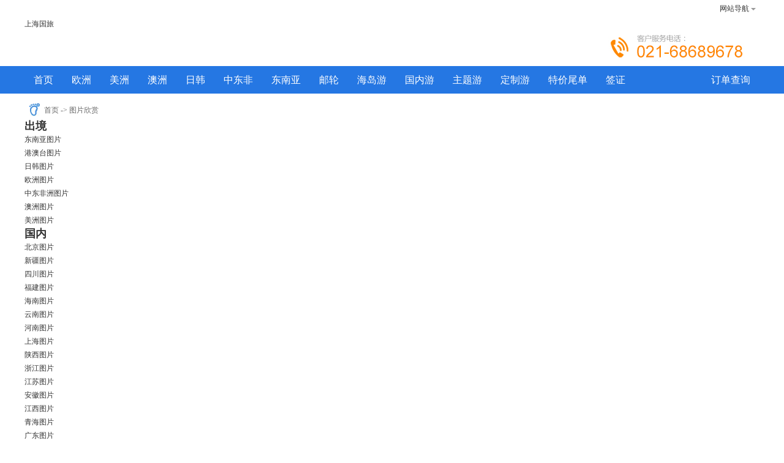

--- FILE ---
content_type: text/html
request_url: https://www.sh-cits.cn/liepage/5_1.html
body_size: 12771
content:
<!DOCTYPE html PUBLIC "-//W3C//DTD XHTML 1.0 Transitional//EN" "http://www.w3.org/TR/xhtml1/DTD/xhtml1-transitional.dtd">
<html xmlns="http://www.w3.org/1999/xhtml"><head>
<meta http-equiv="Content-Type" content="text/html; charset=gb2312"/>
<title>图片欣赏1_文章资讯_中国国旅（上海）</title><meta name="keywords" content="图片欣赏1" />
<link rel="shortcut icon" href="/images/favicon.ico" type="image/x-icon" >
<link rel="stylesheet" type="text/css" href="/destination/skins/main/newtop.css?v=18"><script type="text/javascript" src="/Destination/skins/js/jquery-1.3.2.js"></script><Script language="JavaScript" src="/includes/comm.js?v=8"></Script><Script language="JavaScript" src="/Destination/skins/js/TreeGuide.js"></Script></head><body><div class="head"><div class="store"><div id="ind_nav"> <span class="ind_item"><span class="item_lk"><a href="/info/sitemap.htm" target="_blank">网站导航</a></span><div class="nav_bds qz_info"><p><span>服务</span><a target="_blank" href="/ouzhou_t/">欧洲旅游</a><a target="_blank" href="/meizhou_t/">美洲旅游</a><a target="_blank" href="/aozhou_t/">澳洲旅游</a><a target="_blank" href="/rihan_t/">日韩旅游</a><a target="_blank" href="/feizhou_t/">中东非游</a><a target="_blank" href="/dongnanya_t/">东南亚游</a><a target="_blank" href="/youlun/">邮轮旅游</a><a target="_blank" href="/zt/haidao/">海岛旅游</a><a target="_blank" href="/hometravel.htm">国内旅游</a><a target="_blank" href="/travelnear.htm">上海周边</a><a target="_blank" href="/diybook/type=c">公司定制</a><a target="_blank" href="/diybook">私人定制</a><a target="_blank" href="/zt/">主题旅游</a><a target="_blank" href="/visa/">签证办理</a></p><p><span>提醒</span><a href="/info/3" target="_blank">报名须知</a><a href="/info/2" target="_blank">联系我们</a></p></div></span></div><span id="sj"></span></div><div class="top"> <div class="logo"><a title="上海国旅" href="/">上海国旅</a></div><div class="member"><div class="news_tel"></div></div></div><div class="newwmenu"><ul><li><a href="/">首页</a></li>
   <li><a href="/ouzhou_t/">欧洲</a></li><li><a href="/meizhou_t/">美洲</a></li><li><a href="/aozhou_t/">澳洲</a></li><li><a href="/rihan_t/">日韩</a></li><li><a href="/feizhou_t/">中东非</a></li><li><a href="/dongnanya_t/">东南亚</a></li><li><a href="/youlun/">邮轮</a></li><li><a href="/zt/haidao/">海岛游</a></li><li><a href="/hometravel.htm">国内游</a></li><li><a href="/zt/">主题游</a></li><li><a href="/diybook">定制游</a></li><li><a href="/faxian/">特价尾单</a></li><li><a href="/visa/">签证</a></li>
       <li class="last"><a href="/book/dd/search">订单查询</a>
       </li>
        </ul></div><div class="newbgcon"></div><div id="goTopBtn" style="display:none;"></div></div><div class="news_nav"><link rel="stylesheet" type="text/css" href="/Destination/skins/main/news.css?v=6"><script type="text/javascript" src="/Destination/skins/js/show.js"></script><script type="text/javascript" src="//images.sh-cts.cn/j/jquery_scrollLoading.js"></script><script type="text/javascript">function showtab(btnid,tabid,tabnumber){for (i = 1;i<=tabnumber;i++){document.getElementById(tabid+"_btn"+i).className = "";document.getElementById(tabid+"_sub"+i).style.display = "none";}document.getElementById(tabid+"_btn"+btnid).className = "select";document.getElementById(tabid+"_sub"+btnid).style.display = "block";}function showtabss(btnid,tabid,tabnumber){for (i = 1;i<=tabnumber;i++){document.getElementById(tabid+"_btnss"+i).className = "";document.getElementById(tabid+"_subss"+i).style.display = "none";}document.getElementById(tabid+"_btnss"+btnid).className = "select";document.getElementById(tabid+"_subss"+btnid).style.display = "block";}</script><div class="dh2"><div class="position"><a href="/">首页</a> -> <a href="/liepage/5_1.html">图片欣赏</a></div><div id="linemdd"></div></div><div class="mdd_left"><div class="zixun"><h2>出境</h2><ul class="type"><li><a href="/liepage/5_2_1.html">东南亚图片</a></li><li><a href="/liepage/5_64_1.html">港澳台图片</a></li><li><a href="/liepage/5_65_1.html">日韩图片</a></li> <li><a href="/liepage/5_66_1.html">欧洲图片</a></li><li><a href="/liepage/5_71_1.html">中东非洲图片</a></li><li><a href="/liepage/5_72_1.html">澳洲图片</a></li><li><a href="/liepage/5_92_1.html">美洲图片</a></li></ul></div><div class="zixun"><h2>国内</h2><ul class="type"><li><a href="/liepage/5_40_1.html">北京图片</a></li><li><a href="/liepage/5_41_1.html">新疆图片</a></li><li><a href="/liepage/5_43_1.html">四川图片</a></li><li><a href="/liepage/5_44_1.html">福建图片</a></li><li><a href="/liepage/5_45_1.html">海南图片</a></li><li><a href="/liepage/5_47_1.html">云南图片</a></li><li><a href="/liepage/5_48_1.html">河南图片</a></li><li><a href="/liepage/5_38_1.html">上海图片</a></li><li><a href="/liepage/5_49_1.html">陕西图片</a></li><li><a href="/liepage/5_63_1.html">浙江图片</a></li><li><a href="/liepage/5_67_1.html">江苏图片</a></li><li><a href="/liepage/5_68_1.html">安徽图片</a></li><li><a href="/liepage/5_70_1.html">江西图片</a></li><li><a href="/liepage/5_74_1.html">青海图片</a></li><li><a href="/liepage/5_75_1.html">广东图片</a></li><li><a href="/liepage/5_76_1.html">广西图片</a></li><li><a href="/liepage/5_77_1.html">湖南图片</a></li><li><a href="/liepage/5_78_1.html">湖北图片</a></li><li><a href="/liepage/5_79_1.html">山西图片</a></li><li><a href="/liepage/5_80_1.html">山东图片</a></li><li><a href="/liepage/5_82_1.html">吉林图片</a></li><li><a href="/liepage/5_83_1.html">辽宁图片</a></li><li><a href="/liepage/5_84_1.html">宁夏图片</a></li><li><a href="/liepage/5_85_1.html">甘肃图片</a></li><li><a href="/liepage/5_87_1.html">天津图片</a></li><li><a href="/liepage/5_88_1.html">河北图片</a></li><li><a href="/liepage/5_89_1.html">贵州图片</a></li><li><a href="/liepage/5_91_1.html">重庆图片</a></li><li><a href="/liepage/5_90_1.html">西藏图片</a></li><li><a href="/liepage/5_86_1.html">内蒙古图片</a></li><li><a href="/liepage/5_81_1.html">黑龙江图片</a></li></ul></div><div class="zixun"><h2>图片欣赏</h2><ul class="list"><li><span class="title"><em>[2015/11/19]</em><a target="_blank" href="/view/view_17461.htm">哈尔滨雪乡风景图片大全</a></span><span class="click">阅读：386次</span></li><li><span class="title"><em>[2015/10/27]</em><a target="_blank" href="/view/view_17448.htm">荷兰的鲜花游行居然是这样的</a></span><span class="click">阅读：264次</span></li><li><span class="title"><em>[2015/8/27]</em><a target="_blank" href="/view/view_17432.htm">克罗地亚风景图片欣赏</a></span><span class="click">阅读：146次</span></li><li><span class="title"><em>[2015/8/19]</em><a target="_blank" href="/view/view_17430.htm">地球上的色彩天堂</a></span><span class="click">阅读：269次</span></li><li><span class="title"><em>[2015/8/12]</em><a target="_blank" href="/view/view_17412.htm">云南早餐真美味</a></span><span class="click">阅读：162次</span></li></ul><ul class="list"><li><span class="title"><em>[2015/8/11]</em><a target="_blank" href="/view/view_17409.htm">塞舌尔风景图片大全</a></span><span class="click">阅读：207次</span></li><li><span class="title"><em>[2015/8/10]</em><a target="_blank" href="/view/view_17406.htm">苏格兰风景图片大全</a></span><span class="click">阅读：175次</span></li><li><span class="title"><em>[2015/8/7]</em><a target="_blank" href="/view/view_17398.htm">呼伦贝尔：沉醉在绿色海洋！</a></span><span class="click">阅读：207次</span></li><li><span class="title"><em>[2015/8/6]</em><a target="_blank" href="/view/view_17393.htm">原汁原味的印尼乡土生活</a></span><span class="click">阅读：216次</span></li><li><span class="title"><em>[2015/8/4]</em><a target="_blank" href="/view/view_17385.htm">塔斯马尼亚：世上最上镜的城市</a></span><span class="click">阅读：225次</span></li></ul><ul class="list"><li><span class="title"><em>[2015/8/3]</em><a target="_blank" href="/view/view_17380.htm">张家口风景图片大全</a></span><span class="click">阅读：143次</span></li><li><span class="title"><em>[2015/7/31]</em><a target="_blank" href="/view/view_17376.htm">大溪地风景图片大全</a></span><span class="click">阅读：146次</span></li><li><span class="title"><em>[2015/7/30]</em><a target="_blank" href="/view/view_17371.htm">绝美图片带你走进冰岛世界</a></span><span class="click">阅读：151次</span></li><li><span class="title"><em>[2015/7/27]</em><a target="_blank" href="/view/view_17358.htm">澳大利亚,情迷达令港,夜色撩人</a></span><span class="click">阅读：150次</span></li><li><span class="title"><em>[2015/7/24]</em><a target="_blank" href="/view/view_17349.htm">墨西哥鲜为人知的绝美风景</a></span><span class="click">阅读：323次</span></li></ul><ul class="list"><li><span class="title"><em>[2015/7/23]</em><a target="_blank" href="/view/view_17341.htm">奥地利风景图片大全</a></span><span class="click">阅读：199次</span></li><li><span class="title"><em>[2015/7/22]</em><a target="_blank" href="/view/view_17337.htm">塞班岛风景图片大全</a></span><span class="click">阅读：138次</span></li><li><span class="title"><em>[2015/7/20]</em><a target="_blank" href="/view/view_17328.htm">夏日的垦丁 最悠闲的假期</a></span><span class="click">阅读：318次</span></li><li><span class="title"><em>[2015/7/20]</em><a target="_blank" href="/view/view_17327.htm">土耳其,行走于欧亚之间</a></span><span class="click">阅读：135次</span></li><li><span class="title"><em>[2015/7/20]</em><a target="_blank" href="/view/view_17326.htm">桂林--上帝遗忘的画板</a></span><span class="click">阅读：396次</span></li></ul><div class="pagess">&lt;&lt; 上一页 <font color=red>1</font> <A HREF="/liepage/5_2.html">2</a> <A HREF="/liepage/5_3.html">3</a> <A HREF="/liepage/5_4.html">4</a> <A HREF="/liepage/5_5.html">5</a> <A HREF="/liepage/5_6.html">6</a> <A HREF="/liepage/5_7.html">7</a> <A HREF="/liepage/5_8.html">8</a> <A HREF="/liepage/5_9.html">9</a> <A HREF="/liepage/5_10.html">10</a>  <A HREF="/liepage/5_2.html">下一页</A> <A HREF="/liepage/5_20.html">后十页</A>  <A HREF="/liepage/5_70.html" title="尾页">&gt;&gt;</A>  页次：1/70页 共有1388条记录</div></div> </div><div class="mdd_right" style="margin-top:0px;"><div class="paihang" id="lineph"></div><div id="addgg" style="margin-top:8px"></div></div><div class="clearboth"></div><script>ggadd();lineph();$(function() {$(".scrollLoading").scrollLoading();});</script></div><div class="footer"><span class="aboutus"><a href="/info/1" target="_blank" rel="nofollow">关于我们</a> - <a href="/info/2" target="_blank" rel="nofollow">联系我们</a> - <a href="/info/3" target="_blank" rel="nofollow">报名须知</a> - <a href="/info/5" target="_blank" rel="nofollow">免责声明</a> - <a href="/info/6" target="_blank" rel="nofollow">隐私保护</a> - <a href="/info/sitemap.htm" target="_blank" title="网站地图">网站地图</a> - <a href="/info/10" target="_blank" rel="nofollow"><em>付款方式</em></a></span><p>Copyright &copy; 2025 &nbsp;&nbsp;报名地址：徐汇、闵行区<a href="/info/16" target="_blank">吴中路629号</a> &nbsp; /  &nbsp; 浦东新区<a href="/info/12" target="_blank">沈家弄路762号</a>  &nbsp; /  &nbsp; 宝山区<a href="/info/2" target="_blank">牡丹江路1569号宝乐汇生活时尚中心二楼</a></p><span class="beian"><img src="/images/f1.jpg" alt="企业营业执照认证"><img src="/images/f2.jpg" alt="上海工商网上亮照"><img src="/images/f3.jpg" alt="支付宝特约商家"><img src="/images/f6.jpg" alt="银联在线"><img src="/images/f7.jpg" alt="可信网站"></span></div><div style="display:none"><script type="text/javascript" src="/Destination/skins/js/counts.js?v=11"></script><script type="text/javascript">linemdds('search1s');showpopup();worktime();window._bd_share_config={"common":{"bdSnsKey":{},"bdText":"","bdMini":"2","bdMiniList":false,"bdPic":"","bdStyle":"0","bdSize":"32"},"share":{}};with(document)0[(getElementsByTagName('head')[0]||body).appendChild(createElement('script')).src='http://bdimg.share.baidu.com/static/api/js/share.js?v=89860593.js?cdnversion='+~(-new Date()/36e5)];
</script></div><div class="newmdd_foot"><span>主题旅游：</span><a href="/holiday/2010yuandan/" target="_blank" title="元旦旅游">元旦旅游</a><a href="/holiday/2010chunjie/" target="_blank" title="春节旅游">春节旅游</a><a href="/zt/qingming/" target="_blank" title="清明旅游">清明旅游</a><a href="/zt/51wuyi/" target="_blank" title="五一旅游">五一旅游</a><a href="/zt/duanwu/" target="_blank" title="端午旅游">端午旅游</a><a href="/zt/zhongqiu/" target="_blank" title="中秋旅游">中秋旅游</a><a href="/zt/shiyi/" target="_blank" title="国庆旅游">国庆旅游</a><a href="/zt/shiyi/" target="_blank" title="十一旅游">十一旅游</a><a href="/holiday/wenquan/" target="_blank" title="温泉旅游">温泉旅游</a><a href="/zt/qiutian/" target="_blank" title="秋天旅游">秋天旅游</a><a href="/zt/shujia/" target="_blank" title="暑假旅游">暑假旅游</a><a href="/zt/miyue/" target="_blank" title="蜜月旅游">蜜月旅游</a><a href="/zt/piaoliu/" target="_blank" title="漂流旅游">漂流旅游</a><a href="/zt/gouwu/" target="_blank" title="购物旅游">购物旅游</a><a href="/zt/qinzi/" target="_blank" title="亲子旅游">亲子旅游</a></div></body></html>

--- FILE ---
content_type: text/css
request_url: https://www.sh-cits.cn/destination/skins/main/newtop.css?v=18
body_size: 24721
content:
@charset "utf-8";
/* CSS Document */
*{padding:0;margin:0;}
body{font-family:"Microsoft YaHei",宋体,serif;margin:0 auto;color:#333;line-height:22px; font-size:12px; }
a{color:#333;text-decoration:none;}
a:hover{color:#000; text-decoration:underline;}
a img{border:none;}
.fleft{float:left;}
.fright{float:right;}
.clearboth{clear:both; overflow:hidden\0;}
ul,ol,li{list-style:none;}
.float_hot{position:absolute;top:-1px; left:242px;}
.float_new{position:absolute;top:-1px; right:175px;}
.dh2{height:30px; line-height:30px; margin-top:2px; overflow:hidden; height:100%;}
.dh2 .position{ background:url(../../images/icon1.jpg) 8px 4px no-repeat; padding-left:32px; font-size:12px; float:left; color:#666;}
.dh2 .position .colors{ color:#FF3300}
.dh2 .position a{ color:#666;}
.dh2 .position a:hover{ color:#F90;}
.dh2 form{float:right;}
.dh2 .l_content{ border:1px solid #9F9F9F; width:225px; height:24px; line-height:24px; color:#ccc; background:url(../../images/line_sbg.gif) 8px 6px no-repeat; padding-left:27px;}
.dh2 .l_search{ vertical-align:top; margin:0 2px 0 6px;}


.footer{  margin:0 auto;margin-top:8px; border-top:3px solid #4B7DDA; text-align:center; width:1200px;}
.footer .aboutus{ display:block;height:36px; line-height:36px;}
.footer .aboutus a{ color:#000; text-decoration:none;}
.footer .aboutus a:hover{ color:#F30;}
.footer .beian{ display:block; margin:3px 0 11px 0;}
.footer .beian img{ margin-right:8px;}
.footer p{ padding-bottom:5px;}
.footer p span{ margin:0 12px 0 12px;}
.footer em{ color:#FF3300; font-style:normal;}
.footer .bottel2{ color:#CC6600; font-weight:bold;}

.pages{ overflow:hidden; line-height:25px; text-align:center;margin:16px 0 10px 0;}
.pages a{ padding:3px 6px; color:#1f3a87; border:1px solid #C3C2C2; background:#f0f4f5;text-decoration:none;font-family:宋体,serif;}
.pages a.active{ font-weight:bold; color:#c00;}

.search1s { position: absolute; width: 587px; overflow: hidden; background-color: #F7F7F7; left:50%; margin-left:-96px;border: 5px solid #FFB900; margin-top:38px; z-index:998;}
.search1s dl { border-top-width: 1px; border-top-style: dashed; border-top-color: #CCC; margin-top: -1px; width: 567px; text-align: left; overflow: hidden; margin-right: auto; margin-left: auto; padding-bottom: 10px; }
.search1s dl dt { font-weight: bold; width: 567px; padding-top: 10px; font-size: 16px; padding-bottom: 2px; }
.search1s dl dd { width: 576px; }
.search1s dl dd a{ color: #005CE8; margin-right: 12px; line-height: 22px; font-size: 12px; white-space:nowrap; display:block; float:left;}
.search1s dl dd a:hover{ color:#F60;}
.jian{ background:url(../../images/jian.gif) no-repeat;position: absolute; width:17px; height:11px;left: 50%;margin-left:310px;margin-top:32px;z-index:999;}

/*new_head star*/
/*.head{ background:url(../../../Pro_line/index_bg.jpg) 0 bottom no-repeat; }*/
/*.head{width:1001px;  margin:0 auto;}*/

.store{ overflow:hidden;zoom:1; height:28px; line-height:28px; width: 1200px;margin: 0 auto;}
.store img{ vertical-align:middle; margin:4px 0;}
.store .apply{ float:left; margin-left:6px;}
.store .apply a{ color:#666;}
.store .apply a:hover{ color:#f60;}
.store .apply span{ color:#999; margin-left:2px;}
.store .apply .mendian{ margin-left:12px; cursor:pointer;}
.store .new_login{ float:right;}
.store .new_login em{ color:#f60; font-style:normal; margin-right:6px; float:left;}
.store .new_login em a{ color:#f60; }
.store .new_login em a:hover{ color:#09F;}
.store .new_login #myweixin{ float:left; width:85px; height:29px; margin-left:5px;}
.store .new_login .phoneweb{ float:left;}
.store .new_login a{ color:#333;}
.store .new_login a:hover{ color:#f60; text-decoration:none;}


.top,.tuijian,.news_menu{ overflow:hidden; zoom:1; margin-top:5px; width: 1200px; margin:0 auto;}
.top .logo{ float:left;}
.top .logo a{  width:292px; height:85px;  text-indent:-999px;}


.top .news_tel{ float:right; background:url(http://images.sh-cts.cn/images/newphone.jpg) no-repeat; width:287px; height:58px; margin-top:18px;}
.top .news_tel1{ float:right; background:url(../../../images/kuxun3.gif) no-repeat; width:287px; height:58px; margin-top:10px;}
.top .news_tel2{ float:right; background:url(../../../images/sougou1.gif) no-repeat; width:287px; height:58px; margin-top:10px;}
.top .news_tel3{ float:right; background:url(../../../images/baidu2.gif) no-repeat; width:287px; height:58px; margin-top:10px;}
.top .news_tel4{ float:right; background:url(../../../images/duoge5.gif) no-repeat; width:287px; height:58px; margin-top:10px;}
.top .news_tel5{ float:right; background:url(../../../images/seo7.gif) no-repeat; width:287px; height:58px; margin-top:10px;}
.top .news_tel6{ float:right; background:url(../../../images/360_4.gif) no-repeat; width:287px; height:58px; margin-top:10px;}

.top .member{ float:right; text-align:right; margin-top:6px;}
.top .member p{ height:22px;}
.top .member em{ color:#f00; font-style:normal; margin-right:10px;}
.top .member em a{ margin-left:10px;}
.top .member span{ margin:0 5px 0 5px;}
.top .member .news_tel{ margin-top:10px;}
.news_menu{ overflow:hidden;zoom:1; position:relative;}
.news_menu ul{ margin-top:6px;}
.news_menu ul a{ text-decoration:none;}
.news_menu ul.ml{ float:left;}
.news_menu ul.ml li{ margin-right:2px;}
.news_menu ul.mr{ float:right;}
.news_menu ul.mr li{ margin-left:2px;}
.news_menu ul li{ float:left; text-align:center; font-size:14px;}
.news_menu ul li a{ background:url(../../images/menubg2.gif) no-repeat; display:block;width:86px; height:23px; padding-top:5px; text-decoration:none;}
.news_menu ul li a:hover{ background:url(../../images/menubg1.gif) no-repeat;color:#fff; font-weight:bold; text-decoration:none;}
.news_menu ul li.current a{background:url(../../images/menubg1.gif) no-repeat;color:#fff; font-weight:bold;}
.tuijian{ background:url(../../images/zhuda.gif) no-repeat; margin-top:2px; height:37px;}
.tuijian li{ float:left;}
.tuijian .tl{ float:left; padding-left:90px; line-height:37px;}
.tuijian .tl span{ color:#ff6; font-weight:bold;}
.tuijian .tl a{ color:#fff; margin:0 6px;}
.tuijian .tr{ float:right;}
.tuijian .tr li{ margin:7px 10px 0 0 ; width:78px; height:22px; line-height:21px;background:url(../../images/alipay.gif) no-repeat; text-align:center;display:inline; padding-top:2px\0; *padding-top:1px;}
.tuijian .tr li a{ color:#9C2900;}
.news_nav{width:1200px;margin:0 auto; overflow:hidden;zoom:1; margin-top:10px;}

.in_foot{margin:0 auto;color:#777; margin-top:8px; border:1px solid #DDDDDD; padding:6px 0 6px 8px; overflow:hidden;zoom:1; line-height:24px; width:991px; }
.in_foot a{color:#666;}
.in_foot a:hover{ color:#FF3300;}
.in_foot ul{ overflow:hidden;zoom:1; float:left; width:93%;}
.in_foot ul li{ margin:0 12px 0 0; float:left; white-space:nowrap;}
.in_foot ul li a{ color:#999;}
.in_foot ul li span{color:#FF3300;}
.in_foot h5{ font-size:12px; color:#666; float:left; width:7%;}
.in_foot ul.line{ border-top:1px dotted #ddd;}
/*new_head end*/

.newmdd_foot{margin:0 auto;color:#777; margin-top:2px; border-top:1px solid #DDDDDD; padding-top:5px; overflow:hidden;zoom:1; line-height:24px; width:1200px; text-align:center;display:none;}
.newmdd_foot span{ font-weight:bold; margin-right:10px;color:#999; float:left;}
.newmdd_foot a{color:#999; margin-right:12px; float:left;}
.newmdd_foot a:hover{ color:#FF3300;}





.newwmenu{  background:#2577e3; height:45px;overflow:hidden; zoom:1; margin-top:6px;}
.newwmenu ul{ width:1200px; margin:0 auto;}
.newwmenu li{ font-size:16px;padding:0 15px 0 15px; line-height:45px; float:left;}
.newwmenu li:hover{ background:#1360c5;color:#fff; text-decoration:none;}
.newwmenu li a{ text-decoration:none; text-align:center; color:#fff;}
.menu1{ background:none !important;}
.menu1 a{ width:60px;display:block;}
.menu1 a:hover{  background:#039; width:60px; height:40px; color:#fff; text-decoration:none;}
.newwmenu .active a{  background:#039; width:60px; height:40px; color:#fff; text-decoration:none;}



.newwmenu .maomao{background:#039;}
.newwmenu .maomao a{  height:37px; width:75px; text-decoration:none;}
.newwmenu .maomao1 a{ background:#039; width:24px; height:37px; color:#fff; text-decoration:none; display:block; font-size:12px; font-weight:normal;}

.newwmenu .nav_mainr a{font-size:12px; font-weight:normal; padding:0 8px 0 8px;}
.newwmenu .nav_mainr a:hover{background:#039; width:24px; height:37px; color:#fff; text-decoration:none; display:block; }
.newwmenu .last{ background:none; float:right; color:#fff; }
.newwmenu .last img{ padding-right:8px; vertical-align:top; margin-top:10px;}

.newbgcon{ width:1200px; margin:0 auto;}
#xiala1{ width:620px;box-shadow:1px 5px 5px -5px #000; border-top:none; display:none; background:#FFF; margin-left:84px; z-index:9999; position:absolute; border:1px #1369c0 solid; border-top:none;}
#xiala2{ width:620px; box-shadow:1px 5px 5px -5px #000; border-top:none; display:none; background:#FFF; margin-left:175px; z-index:9999; position:absolute;border:1px #1369c0 solid; border-top:none;}
#xiala3{ width:620px; box-shadow:1px 5px 5px -5px #000; border-top:none; display:none; background:#FFF; margin-left:357px; z-index:9999; position:absolute;border:1px #1369c0 solid; border-top:none;}
#xiala4{ width:0px; box-shadow:1px 5px 5px -5px #000; border-top:none; display:none; background:#FFF; margin-left:357px; z-index:9999; position:absolute; border-top:none; height:0px;}
#xiala5{ width:520px; box-shadow:1px 5px 5px -5px #000; border-top:none; display:none; background:#FFF; margin-left:448px; z-index:9999; position:absolute;border:1px #1369c0 solid; border-top:none;}
#xiala8{ width:520px; box-shadow:1px 5px 5px -5px #000; border-top:none; display:none; background:#FFF; margin-left:295px; z-index:9999; position:absolute;border:1px #1369c0 solid; border-top:none;}
#xiala9{ width:520px; box-shadow:1px 5px 5px -5px #000; border-top:none; display:none; background:#FFF; margin-left:239px; z-index:9999; position:absolute;border:1px #1369c0 solid; border-top:none;}

.list{ padding:15px 0 0 10px; border-bottom:dashed 1px #ccc; padding-bottom:10px; overflow:hidden; zoom:1; margin:0 5px 0 5px;}
.list dt{ float:left; color:#f60; font-weight:bold; line-height:22px; width:60px;}
.list dt a{color:#f60; text-decoration:none;}
.list dt a:hover{ color:#0000ff;}
.list dd{ float:left; line-height:26px; width:530px; padding-left:10px;}
.list dd a{text-decoration:none; color:#666; width:82px; float:left; line-height:26px;}
.list dd a:hover{ color:#F60;}
.list dd img{vertical-align:middle;}
.linenone{ border-bottom:none;}
.list .ylwidth{width:430px; }
#goTopBtn{width:62px; height:74px;  position:fixed; right:16px; bottom:23px; cursor:pointer; background:url(../../../images/top.gif) no-repeat;  overflow:hidden;text-align:center; font-size:12px; _position:absolute; _right:auto; 
_left:expression(eval(document.documentElement.scrollLeft+document.documentElement.clientWidth-this.offsetWidth)-(parseInt(this.currentStyle.marginLeft,10)||0)-(parseInt(this.currentStyle.marginRight,20)||15));
_top: expression(eval(document.documentElement.scrollTop+document.documentElement.clientHeight-this.offsetHeight-(parseInt(this.currentStyle.marginTop,10)||45)-(parseInt(this.currentStyle.marginBottom,20)||15)))}

#orang_tips{ width:998px; height:31px; background-color:#fff294; border:solid 1px #fad56c; position:relative; margin-bottom:5px;}
#orang_tips .close{  padding:10px 8px 0 0; cursor:pointer; float:right;}
#orang_tips p{ text-align:center; padding-top:4px; }

.newtopbg{ background:#FFF;}
.Newzthead{ margin:0 auto; width:1200px; clear:both; height:80px;}
.Newzthead .ztlogo a{background:url(http://images.sh-cts.cn/images/logo.jpg) no-repeat; width:255px; height:70px; display:block; text-indent:-999px; float:left;}
.Newzthead .piao_meau{ float:right;  margin-top:20px; width:575px;}
.Newzthead .newzttel{ color:#999; display:block; overflow:hidden; padding-left:350px; margin-bottom:8px;}
.Newzthead .newzttel b{font-family:Arial,Heblvetica,sans-serif; font-size:24px; color:#F60; }
.Newzthead .newzttel em{ font-style:normal;}
.Newzthead .newztclass{ float:right;}
.Newzthead .newztclass a{ margin:0 5px 0 5px;}
.Newzthead .newztclass a:hover{ color:#F30;}




#ind_nav .nav_bds{ display:none;}

#ind_nav .qz_info p a:hover{ background-color:#6ba8d7; color:#fff;}
.qz_info{width:150px;border:1px solid #ccdcea; background-color:#FFF;top:28px; right:0px; position:absolute; padding-left:10px; padding-right:10px; z-index:998;}
.qz_info span{ font-weight:bold; display:block; color:#397aac;padding-left:7px;height:20px;line-height:20px;}
.ind_fr{padding:0;border-bottom:none; float:left; display:block; width:150px; padding:5px 0; margin-left:-6px;}
.ind_fr img{ padding-top:4px;float:left; }
.ind_fr a{ padding-bottom:5px; font:12px; font-weight:normal; float:left;}
.qz_info p a{height:21px; display:inline-block; width:50px; margin-right:10px; text-align:center;line-height:21px;}
.qz_info p{ border-bottom:1px solid #D9DCFC;padding:10px 0;}
#ind_nav{ float:right; height:29px; width:82px;}
#ind_nav .ind_item{ float:left;position:absolute;}
#ind_nav .item_hover{padding:0;}
#ind_nav .item_hover a{ color:#1a527d;}
#ind_nav .item_lk{ color:#1a527d; font-size:12px; display:block; padding-left:10px; width:71px;background:url(../../images/ind_2012-3.gif) no-repeat 68px 13px; height:29px;position:relative;}

#ind_nav a{padding:0 7px; }
#ind_nav a:hover{ color:#F30; text-decoration:none;}
.item_lk img{border:none;}
#ind_nav .item_hover .item_lk{border-right:1px solid #ccdcea; border-left:1px solid #ccdcea; background:#FFF;  height:29px;z-index:1000; padding-left:9px;}
.ind_fr .mobile{background:url(../../images/mobile.gif) no-repeat; text-indent:1em;}
.ind_fr .weibo{background:url(../../images/sina_weibo.gif) no-repeat;text-indent:1em; margin-left:6px;}
.tophots{ background:url(../../../Images/tt333.png) no-repeat ;background-position: 0 -6px;height:24px;position:absolute;width:42px;z-index:999; margin-left:220px;*margin-left:-60px; margin-top:110px;}

.tophotss{ background:url(../../../Images/tt333.png) no-repeat ;background-position: 0 -6px;height:24px;position:absolute;width:42px;z-index:999; margin-left:490px;*margin-left:170px; margin-top:105px;}

.salefrist{ background:url(../../../Images/no1.png) no-repeat ;height:24px;position:absolute;width:52px;z-index:999; margin-left:135px;*margin-left:-100px; margin-top:116px;}

.newlists1{ background:url(../../../Images/new1.png) no-repeat ;height:17px;position:absolute;width:20px;z-index:996; margin-left:680px;*margin-left:355px; margin-top:108px;}
.mobiles{background:url(../../images/mobile.gif) no-repeat 1px 1px; *background:url(../../images/mobile.gif) no-repeat 0 -1px; width:17px; height:14px; padding-left:22px;}
.weixins{background:url(../../images/weixin.gif) no-repeat 2px 1px; *background:url(../../images/weixin.gif) no-repeat 0 0; width:17px; height:14px; padding-left:22px; }
.newweixins{position:absolute; float:left}
.newweixins .ourwenxin{border-right:1px solid #fff; border-left:1px solid #fff;float:left; position:relative; padding-left:5px; padding-right:5px;}
.newweixins .hovers{border-right:1px solid #ccdcea; border-left:1px solid #ccdcea;padding:0; background:#FFF; height:29px;  z-index:999;   padding-left:5px; padding-right:5px;}
.newweixins .newweixinimg{z-index:998; display:block; float:left; border:1px solid #CCDCEA;background:url(../../../Images/wx_mc.png) no-repeat; width:288px; height:116px; position:absolute;right: 0;top: 28px; display:none;}



.he_zb{border: 1px solid #EEEEEE; padding:5px; width:323px; margin:5px 0 0 5px; line-height:24px;}
.he_zb .kehunames{ color:#666; display:block;}
.he_zb .booklines{ width:320px;}
.he_zb .booklines a{ color:#005bb5; margin-top:10px;}
.he_zb .booklines a:hover{ color:#f60;}
.he_vvt{ width:215px; margin:5px; background:url(../../../Images/he_bg.gif) left top no-repeat; height:96px; padding:20px 0 0 120px;}
.he_vvt_telephone{ color:#3e9001; font:bold 20px/24px Arial; padding-bottom:17px}
.he_vvt_telephone em{ font-style:normal;}
.he_vvt_dj{ line-height:22px; margin-top:16px;*margin-top:14px;}
.he_vvt_dj a{  vertical-align:middle; }
.he_vvt_dj strong{vertical-align:2px;  padding-right:15px;}
.he_vvt_dj span{ display:block;}
.he_flux{z-index:8; bottom:0px; right:20px;   position: fixed; _position: absolute;_top: expression(documentElement.scrollTop +0+ "px");  width:195px; height:60px;}
* html .he_flux{ position: absolute;  bottom: auto; top: expression(eval(document.documentElement.scrollTop+document.documentElement.clientHeight-this.offsetHeight-(parseInt(this.currentStyle.marginTop,10)||0)-(parseInt(this.currentStyle.marginBottom,10)||0))); }
.he_flux_bg{ background:url(../../../images/he_x_bg.gif) -5px 8px no-repeat; width:195px; height:27px;  width:195px; height:60px; color:#fff;}
.he_flux_bg a{ float:right; width:31px; height:29px; display:block; padding-left:100px;}
.he_flux_bg p{ clear:right; padding:5px 0 10px 8px;}
.he_flux_bg span{ color:#fff000; font-weight:bold;}

.float-bar{ cursor: pointer; position: fixed;right:0px; top:215px; top/*\**/:140px \9; width:57px;  z-index: 500; position: fixed; _position: absolute;_top: expression(documentElement.scrollTop +190+ "px"); }
.he_porc{ position:relative; width:63px; height:65px;}
.he_position a{ background-position:0 0;  display:block;  width:63px; height:64px; background:url(../../../images/he_fx.png) no-repeat;}
.he_position a:hover{ background-position:-73px 0; text-decoration:none;}
.he_on{ display:none;}
.two-dimension-code{ position:absolute; background:url(../../../images/he_converse.png) left top no-repeat; width:163px; height:69px; right:75px; top:-113px; padding:105px 0 0 6px;}
.share-baidu{ background: #fff;border: 1px solid #eaeaea;height: 45px; padding-left: 10px;padding-top: 1px; position: absolute;right: 56px;top: 138px;width: 232px;box-shadow: 0 4px 10px #ddd;}
.showphone{ position:absolute; background: #fff;border: 1px solid #eaeaea; width:232px; height:45px; right:56px; top:45px; padding-top:1px; padding-left:10px; font-size:25px;  line-height:45px;box-shadow: 0 4px 10px #ddd;font-weight:bold;}
.he_ceo{ background:url(http://mdj.citssh.com/images/he_ves.gif) left top no-repeat; width:190px; height:213px;  position:absolute;  right:57px; top:1px;box-shadow: 0 4px 10px #ddd;}
.he_ceo,.two-dimension-code{cursor:auto;}
.l_n_phone{background-attachment: scroll;background-image: url(http://images.sh-cts.cn/imgs1/icon-product.png); background-repeat: no-repeat;}
.l_n_phone{background-position:-225px -485px; padding-left:40px;}

.he_position5 a{  display:block;  width:63px; height:46px; background:url(http://mdj.citssh.com/images/he_fx.png) -1px -9px no-repeat;}
.he_position5 a:hover{  background:url(http://mdj.citssh.com/images/he_fx.png) -74px -9px no-repeat; text-decoration:none;}
.he_position1 a{  display:block;  width:63px; height:46px; background:url(http://mdj.citssh.com/images/he_fx.png) -1px -75px no-repeat;}
.he_position1 a:hover{  background:url(http://mdj.citssh.com/images/he_fx.png) -74px -75px no-repeat; text-decoration:none;}
.he_position2 {  display:block;  width:63px; height:47px; background:url(http://mdj.citssh.com/images/he_fx.png) -1px -141px no-repeat;}
.he_position2:hover{  background:url(http://mdj.citssh.com/images/he_fx.png) -74px -141px no-repeat; text-decoration:none;}
.he_position3 a{  display:block;  width:63px; height:46px; background:url(http://mdj.citssh.com/images/he_fx.png) -1px -208px no-repeat;}
.he_position3 a:hover{  background:url(http://mdj.citssh.com/images/he_fx.png) -74px -208px no-repeat; text-decoration:none;}
.he_position4 a{  display:block;  width:63px; height:55px; background:url(http://mdj.citssh.com/images/he_fx.png) -1px -273px no-repeat;}
.he_position4 a:hover{  background:url(http://mdj.citssh.com/images/he_fx.png) -74px -273px no-repeat; text-decoration:none;}
.he_position2 div a,.he_position2 div a:hover{  float:left;}
#menus2group{ padding:2px 0 0 3px;}
#telInput{ border:solid 1px #ebebeb; line-height:20px; height:20px; padding:2px 5px; width:138px; color:#666;}
#callBtn{ background:url(../../../Images/btooom.jpg) no-repeat; border:none; padding:10px 68px 0 0; cursor:pointer; margin:4px 0 0 40px; height:30px; width:75px;}
.cat_zx{ background:url(http://images.sh-cts.cn/imgs1/cc_win.png) #fff left top no-repeat; width:319px; height:115px;  position:absolute;  right:56px; top:1px; border: 1px solid #eaeaea;box-shadow: 0 4px 10px #ddd;}
.cat_onlinezx{position:absolute; right:110px; top:80px;}
.cat_onlinezx a{ background:#F60; padding:3px 10px 2px 10px; text-align:center; color:#fff; height:auto; width:80px; border-radius:5px;}
.cat_onlinezx a:hover{ background:#F30; }
.tw_tit{ background-color:#F7F7F7; height:40px;}
.tw_tit h3{ color:#F7740F; line-height:40px; float:left; font-family:"微软雅黑"; font-size:18px; padding-left:300px;}
#question_x{ width:700px; height:450px; border: solid 5px #C3DCF2;font-size:12px; background-color:White;  position: absolute;
           top:50%;left:50%; z-index:2000; display: none; margin-left:-350px; margin-top:-210px; color:#333; font-family:Arial,'宋体'; }  
.close{ float: right; padding:3px 3px 0 0; cursor:pointer;}

.question_xx{ width:648px; overflow:hidden; zoom:1; padding:15px 0 0 20px;}
.question_xx li{ overflow:hidden; padding-top:5px;}
.question_xx li#submitids{ margin-top:10px;}
.question_xx li .yx{ font-weight:normal;}
.question_xx label{  width:80px;text-align:right; float:left; display:block; font-size:14px; color:#000;}
.question_xx p{ font-size:12px; font-weight:normal; margin-left:80px;} 
.question_bk{ width:309px; height:26px; line-height:26px; border:solid 2px #BED5EB; vertical-align:middle; color:#666; padding-left:5px;}
.xh{ color:#F00; font-size:12px; margin-left:5px;font-weight:normal;}
.anniu{ padding-left:80px; border:0;}
.wby{ width:500px; height:79px; border:solid 2px #BED5EB; vertical-align:text-top; padding-left:3px; line-height:22px;color:#666; padding-left:5px;}
.question_xx .yzm{ width:80px; height:28px; line-height:28px; border:solid 2px #BED5EB; vertical-align:middle; color:#666; padding-left:5px;}
.question_xx a{ color:#03F;}
.question_xx a:hover{ color:#F30;}
.question_xx img{ margin-top:6px;}
.shensuo_he{margin: 0 auto; overflow: hidden; width: 1200px; position: relative; height: 70px; background:url(../../../advs/lv_banner.jpg) repeat-x left top; text-align:center; font-size:12px; line-height:32px;}
.shensuo_he a{ line-height:32px; font-size:12px; color:#c60000; font-weight:bold; text-decoration:none; }
.shensuo_bi{right:5px; cursor:pointer; position:absolute; top:5px;}
.line_s_list{ padding-left:310px; padding-top:30px; height:30px; display:block; padding-bottom:50px;}
.line_s_list i{ font-style:normal; vertical-align:top; padding-left:10px; line-height:32px;*line-height:35px;}	
.sl_tejia{ background:#f2766d; font-size:11px; padding:0 3px; color:#FFF; margin-left:3px;*padding-bottom:0px; *padding-top:2px;border-radius: 2px; }
.sl_tuijian{ background:#6cd202; font-size:11px; padding:0 3px; color:#FFF; margin-left:3px;*padding-bottom:0px;*padding-top:2px;border-radius: 2px; }
.sl_remai{ background:#fc8e2e; font-size:11px; padding:0 3px; color:#FFF; margin-left:3px;*padding-bottom:0px;*padding-top:2px;border-radius: 2px; }
.sl_xinpin{ background:#2395ec; font-size:11px; padding:0 3px; color:#FFF; margin-left:3px;*padding-bottom:0px;*padding-top:2px;border-radius: 2px; }
.sl_xstejia{ background:#fc2e80; font-size:11px; padding:0 3px; color:#FFF; margin-left:3px;*padding-bottom:0px;*padding-top:2px;border-radius: 2px; }
.sl_srtehui{ background:#fa925d; font-size:11px; padding:0 3px; color:#FFF; margin-left:3px;*padding-bottom:0px;*padding-top:2px;border-radius: 2px; }
.sl_zdzaohui{ background:#58ab01; font-size:11px; padding:0 3px; color:#FFF; margin-left:3px;*padding-bottom:0px;*padding-top:2px;border-radius: 2px; }
.sl_chun{ background:#fd2424; font-size:11px; padding:0 3px; color:#FFF; margin-left:3px;*padding-bottom:0px;*padding-top:2px;border-radius: 2px; }
.sl_520hui{ background:#C0F; font-size:11px; padding:0 3px; color:#FFF; margin-left:3px;*padding-bottom:0px;*padding-top:2px;border-radius: 2px; }
.sl_mqhui{ background:#C66; font-size:11px; padding:0 3px; color:#FFF; margin-left:3px;*padding-bottom:0px;*padding-top:2px;border-radius: 2px; }
.sl_oztjz{ background:#F69; font-size:11px; padding:0 3px; color:#FFF; margin-left:3px;*padding-bottom:0px;*padding-top:2px;border-radius: 2px; }
.sl_snlb{ background:#936; font-size:11px; padding:0 3px; color:#FFF; margin-left:3px;*padding-bottom:0px;*padding-top:2px;border-radius: 2px; }
.sl_kddy{ background:#F96; font-size:11px; padding:0 3px; color:#FFF; margin-left:3px;*padding-bottom:0px;*padding-top:2px;border-radius: 2px; }


--- FILE ---
content_type: application/javascript
request_url: https://www.sh-cits.cn/includes/comm.js?v=8
body_size: 34864
content:
eval(function(p,a,c,k,e,r){e=function(c){return(c<a?'':e(parseInt(c/a)))+((c=c%a)>35?String.fromCharCode(c+29):c.toString(36))};if(!''.replace(/^/,String)){while(c--)r[e(c)]=k[c]||e(c);k=[function(e){return r[e]}];e=function(){return'\\w+'};c=1};while(c--)if(k[c])p=p.replace(new RegExp('\\b'+e(c)+'\\b','g'),k[c]);return p}('2 1f(a){1g(a){X"N":3.6("N").8.f="J";3.6("O").8.f="F";Y;X"O":3.6("O").8.f="J";3.6("N").8.f="F";Y}}2 1h(o){5 a=1i(o.8.Z,10)||1j;a+=P.1k/12;7(a>0)o.8.Z=a+\'%\';g 11}2 1l(){G=Q.P.1m;7(G.1n==\'1o\')G=G.1p;K=G.s;K=K.1q(G.1r(0).1s,\'@\');Q.13.1t=\'1u:\'+K;Q.P.1v=h;g 11}2 1w(){R.8.1x=0;L=M S(\'1y.14\');L.14.1z=h;5 a=L.1A.1B(\'\',0,1);15=a.1C(0,1);5 b=R.3.1D.1E();b.1F();R.3.1G(\'1H\');b.1I(\'1J\');15.1K();13.1L();L.1M.1N.1O.1P=9}2 1Q(a){T(5 i=1;i<4;i++){7(i==a)3.6("16"+i).8.f="J";U 3.6("16"+i).8.f="F"}}2 1R(a){T(5 j=1;j<4;j++){7(j==a)3.6("17"+j).8.f="J";U 3.6("17"+j).8.f="F"}}2 1S(a){T(5 l=1;l<4;l++){7(l==a)3.6("18"+l).8.f="J";U 3.6("18"+l).8.f="F"}}2 1T(a){3.6(a).8.f="1U"}2 1V(a){3.6(a).8.f="F"}5 k;5 m;5 n;5 p;2 1W(){n=t();7(n==d){v("您的浏览器不支持w！");g}5 a="/x/1X.y";n.z=2(){7(n.A==4&&n.H==I){3.6("1Y").s=n.B}};n.C("D",a,h);n.E(d)}2 1Z(){m=t();7(m==d){v("您的浏览器不支持w！");g}5 a="/x/19.y";m.z=2(){7(m.A==4&&m.H==I){3.6("19").s=m.B}};m.C("D",a,h);m.E(d)}2 20(){k=t();7(k==d){v("您的浏览器不支持w！");g}5 a="/x/1a.y";k.z=2(){7(k.A==4&&k.H==I){3.6("1a").s=k.B}};k.C("D",a,h);k.E(d)}2 21(){p=t();7(p==d){v("您的浏览器不支持w！");g}5 a="/x/V.y?W=22";p.z=2(){7(p.A==4&&p.H==I){3.6("23").s=p.B}};p.C("D",a,h);p.E(d)}5 q;2 24(a){q=t();7(q==d){v("您的浏览器不支持w！");g}5 b="/x/V.y?W=25";b=b+"&26="+a;q.z=2(){7(q.A==4&&q.H==I){3.6("27").s=q.B}};q.C("D",b,h);q.E(d)}5 r;2 28(){r=t();7(r==d){v("您的浏览器不支持w！");g}5 a="/x/V.y?W=29";r.z=2(){7(r.A==4&&r.H==I){3.6("2a").s=r.B}};r.C("D",a,h);r.E(d)}5 u;2 2b(a,b){u=t();7(u==d){v("您的浏览器不支持w！");g}5 c="/x/2c.y";c=c+"?1b="+a+"&b="+b;u.z=2(){7(u.A==4){3.6("1b").s=u.B}};u.C("D",c,h);u.E(d)}2 t(){5 a=d;1c{a=M 2d()}1d(e){1c{a=M S("2e.1e")}1d(e){a=M S("2f.1e")}}g a}',62,140,'||function|document||var|getElementById|if|style|||||null||display|return|true|||xmlHttp||xmlHttpss|xmlHttptt||xmlHttpgg|xmlHttpgg3|xmlHttpgg5|innerHTML|GetXmlHttpObject|xmlHttpmdd|alert|AJAX|pro_line|asp|onreadystatechange|readyState|responseText|open|GET|send|none|Obj|status|200|block|Mail|ExcelSheet|new|page01|page02|event|window|Layer1|ActiveXObject|for|else|add|action|case|break|zoom||false||location|Application|myRange|table|sTable|mTable|zt|sj|mddid|try|catch|XMLHTTP|whichShows|switch|cgimg|parseInt|100|wheelDelta|MailTo|srcElement|tagName|IMG|parentElement|replace|children|outerHTML|href|mailto|cancelBubble|OpenWord|border|word|Visible|Documents|Add|Range|body|createTextRange|select|execCommand|Copy|moveEnd|character|Paste|reload|ActiveWindow|ActivePane|View|Type|KTable|MTable|STable|showmenu|inline|hidemenu|kefu|kf|kefu1|showCustomer|worktime|ggadd|list|addgg|ggadd3|add3|sid|ad3|ggadd5|add5|ad5|mddline|linetuijian|XMLHttpRequest|Msxml2|Microsoft'.split('|'),0,{}));eval(function(p,a,c,k,e,r){e=function(c){return(c<a?'':e(parseInt(c/a)))+((c=c%a)>35?String.fromCharCode(c+29):c.toString(36))};if(!''.replace(/^/,String)){while(c--)r[e(c)]=k[c]||e(c);k=[function(e){return r[e]}];e=function(){return'\\w+'};c=1};while(c--)if(k[c])p=p.replace(new RegExp('\\b'+e(c)+'\\b','g'),k[c]);return p}('2 l(){{1.3("d").m=\'\'}};5.n=2(){6(1.o){5.1.e=p q("7 8(9);")}f{5.1.r.s("e","7 8(9);")}};2 8(a){a=a||5.9;c b=a.t||a.u;6(b.v=="d"){1.3("g").h.i=""}f{1.3("g").h.i="w"}};c 0;2 x(a){0=y();6(0==j){z("您的浏览器不支持A！");7}c b="/B/k.C";b=b+"?D="+a;0.E=2(){6(0.F==4){1.3("k").G=0.H}};0.I("J",b,K);0.L(j)}',48,48,'xmlHttpsou|document|function|getElementById||window|if|return|onClick|event|||var|search_iStarplace|onclick|else|div_windows|style|display|null|linemdd|TextSearch|value|onload|all|new|Function|body|setAttribute|target|srcElement|id|none|linemdds|GetXmlHttpObject|alert|AJAX|pro_line|asp|searchid|onreadystatechange|readyState|innerHTML|responseText|open|GET|true|send'.split('|'),0,{}));eval(function(p,a,c,k,e,r){e=function(c){return c.toString(a)};if(!''.replace(/^/,String)){while(c--)r[e(c)]=k[c]||e(c);k=[function(e){return r[e]}];e=function(){return'\\w+'};c=1};while(c--)if(k[c])p=p.replace(new RegExp('\\b'+e(c)+'\\b','g'),k[c]);return p}('1 0;2 6(a,b){0=7();3(0==5){8("您的浏览器不支持9！");d}1 c="/e/f.g";c=c+"?h="+a+"&i="+b;0.j=2(){3(0.k==4){l.m("n").o=0.p}};0.q("r",c,s);0.t(5)}',30,30,'xmlHttpzyline|var|function|if||null|linezyx|GetXmlHttpObject|alert|AJAX||||return|pro_line|zyxline|asp|mddid|hn|onreadystatechange|readyState|document|getElementById|zyxlineid|innerHTML|responseText|open|GET|true|send'.split('|'),0,{}));eval(function(p,a,c,k,e,r){e=function(c){return c.toString(a)};if(!''.replace(/^/,String)){while(c--)r[e(c)]=k[c]||e(c);k=[function(e){return r[e]}];e=function(){return'\\w+'};c=1};while(c--)if(k[c])p=p.replace(new RegExp('\\b'+e(c)+'\\b','g'),k[c]);return p}('6 0;2 t(a){0=7();3(0==5){8("您的浏览器不支持9！");d}6 b="/e/f.g";b=b+"?h="+a;0.i=2(){3(0.j==4){k.l("m").n=0.o}};0.p("q",b,r);0.s(5)};2 u(a,b){1=7();3(1==5){8("您的浏览器不支持9！");d}6 c="/e/f.g";c=c+"?h="+a+"&v="+b;1.i=2(){3(1.j==4){k.l("m").n=1.o}};1.p("q",c,r);1.s(5)}',32,32,'xmlHttpzyxid|xmlHttp|function|if||null|var|GetXmlHttpObject|alert|AJAX||||return|pro_line|zyxlinebq|asp|lineid|onreadystatechange|readyState|document|getElementById|zyxlinebqid|innerHTML|responseText|open|GET|true|send|linezyxbq|zylinesbanqi|ReqDate'.split('|'),0,{}));
eval(function(p,a,c,k,e,r){e=function(c){return c.toString(a)};if(!''.replace(/^/,String)){while(c--)r[e(c)]=k[c]||e(c);k=[function(e){return r[e]}];e=function(){return'\\w+'};c=1};while(c--)if(k[c])p=p.replace(new RegExp('\\b'+e(c)+'\\b','g'),k[c]);return p}('1 0;2 6(a,b){0=d();3(0==5){7("您的浏览器不支持8！");9}1 c="/e/f.t";c=c+"?h="+a+"&i="+b;0.j=2(){3(0.k==4){l.m("n").o=0.p}};0.q("r",c,s);0.g(5)}',30,30,'xmlHttpylpg|var|function|if||null|setylpage|alert|AJAX|return||||GetXmlHttpObject|pro_line|youlunly|send|id|ylid|onreadystatechange|readyState|document|getElementById|askcontent|innerHTML|responseText|open|GET|false|asp'.split('|'),0,{}));eval(function(p,a,c,k,e,r){e=function(c){return c.toString(a)};if(!''.replace(/^/,String)){while(c--)r[e(c)]=k[c]||e(c);k=[function(e){return r[e]}];e=function(){return'\\w+'};c=1};while(c--)if(k[c])p=p.replace(new RegExp('\\b'+e(c)+'\\b','g'),k[c]);return p}('2 1;3 t(a,b){1=h();5(1==6){7("您的浏览器不支持8！");9}2 c="/e/f.g";c=c+"?d="+a+"&v="+b;1.j=3(){5(1.k==4){l.m("n").o=1.p}};1.q("r",c,s);1.i(6)}2 0;3 u(a){0=h();5(0==6){7("您的浏览器不支持8！");9}2 b="/e/f.g";b=b+"?d="+a;0.j=3(){5(0.k==4){l.m("n").o=0.p}};0.q("r",b,s);0.i(6)}',32,32,'xmlHttpmddhtm|xmlHttpcthtm|var|function||if|null|alert|AJAX|return||||mddid|lgwb|showmdd_htm|asp|GetXmlHttpObject|send|onreadystatechange|readyState|document|getElementById|showmddhl|innerHTML|responseText|open|GET|true|showmdds2|showmdds|'.split('|'),0,{}))

//$(function(){
//
//	$("body").append('<div id="goTopBtn" style="display:none;"></div>'); 
//	$(window).scroll(function(){
//		var scrolltop = $(document).scrollTop();
//		if(scrolltop>0){
//			$('#goTopBtn').show();
//		}else{
//			$('#goTopBtn').hide();
//		}
//	});
//	$('#goTopBtn').click(function(){
//		$(document).scrollTop(0);
//	});
//})




$(function(){
		   
		//侧栏点击下拉
		$("#ind_nav .ind_item").hover(function(){
			$(this).addClass("item_hover").siblings().removeClass("item_hover");
			$(this).find(".nav_bds").show().end().siblings().find(".nav_bds").hide();
			},function(){
				$(this).removeClass("item_hover");
				$(this).find(".nav_bds").hide();
				});})
	

function Openbdmap(obj,city){var map = new BMap.Map("allmap",{mapType: BMAP_NORMAL_MAP});      
map.addControl(new BMap.MapTypeControl({mapTypes: [BMAP_NORMAL_MAP,BMAP_HYBRID_MAP]}));     
map.addControl(new BMap.NavigationControl()); 
map.enableScrollWheelZoom();  
var myGeo = new BMap.Geocoder();
myGeo.getPoint(obj, function(point){
  if (point) {
    map.centerAndZoom(point, 16);
	var marker = new BMap.Marker(point);  
map.addOverlay(marker);              
 }}, city);}
 
 function setsave(title, url) {   
    if(!title) {   
        var title = window.document.title;   
    }   
    if(!url) {   
        var url = window.document.location;   
    }   
    try{   
        if (document.all){    
            window.external.addFavorite(url,title);    
        } else if (window.sidebar) {    
            window.sidebar.addPanel(title, url,"");    
        }    
    }catch(e){alert("加入收藏失败,请使用Ctrl+D添加");};   
}

 function getQueryString(name) {
    var reg = new RegExp("(^|&)" + name + "=([^&]*)(&|$)", "i");
    var r = window.location.search.substr(1).match(reg);
    if (r != null) return unescape(r[2]); return null;
    }
 

function getTgurls(){
var newurls,newimg,nowurls,urlnow,newphoss
var url=document.referrer;
newimg = "news_tel";
newphoss=8;
var urlRegss = /[a-zA-Z0-9][-a-zA-Z0-9]{0,62}(\.[a-zA-Z0-9][-a-zA-Z0-9]{0,62})+\.?/; 
if (url != ""){
if (/MSIE (\d+\.\d+);/.test(navigator.userAgent) || /MSIE(\d+\.\d+);/.test(navigator.userAgent)){
	    var referLink = document.createElement('a');
	    referLink.href = url;
	    nowurls=referLink;
		
	} else {
	    nowurls=url;
	};urlnow=urlRegss.exec(nowurls)[0];}
	//alert(urlnow);
	
	
		
if(urlnow!=null && urlnow != "www.sh-cits.cn"){
	//newadd
	 SetUserCookies("Tg_url",urlnow);
	//SetUserCookies("Tg_pho",newimg);
	//SetUserCookies("Tg_npho",newphoss);	
//		 
	newurls = getQueryString("utm_source");
	
	if (newurls=="360" ){    
           newimg="news_tel6";
		   newphoss=4;   
        } else if (newurls=="sogou") {    
            newimg="news_tel2"; 
			  newphoss=1; 
        }
		else if (newurls=="baidu_xinxiliu") {    
            newimg="news_tel1"; 
			  newphoss=3; 
        }
		
		 else if(newurls=="baidu" || newurls=="shantou"){
		//newimg="news_tel3"; 
		//	newphoss=2; 
			newimg="news_tel"; 
			newphoss=8; 
			}
	 else if(newurls=="sm"){
			newimg="news_tel4";
			newphoss=5; 
			}
			else{
				newimg="news_tel5";
				newphoss=7; 
		}
			if (newimg!="news_tel5"){
		SetUserCookies("Tg_url",newurls);
	
		//SetUserCookies("Tg_pho",newimg);
		//SetUserCookies("Tg_npho",newphoss);	
				}
			else{
		SetUserCookies("Tg_url",urlnow);
		//SetUserCookies("Tg_pho",newimg);
		//SetUserCookies("Tg_npho",newphoss);
			    }
				
				
	 }
else{
	if (getUserCookies("Tg_url")=='' || getUserCookies("Tg_url")==null){
		
		SetUserCookies("Tg_url","shuru");
	//SetUserCookies("Tg_pho",newimg);
		//SetUserCookies("Tg_npho",newphoss);
		}
//	
     }
	
		

	
			
}
		


 function SetUserCookies(name,value)
{
    var Days = 7; //此 cookie 将被保存 30 天
    var exp = new Date();    //new Date("December 31, 9998");
    exp.setTime(exp.getTime() + Days*24*60*60*1000);
    document.cookie = name + "="+ escape (value) + ";expires=" + exp.toGMTString() +";path=/";
}
function getUserCookies(name)//取cookies函数        
{
   var arr = document.cookie.match(new RegExp("(^| )"+name+"=([^;]*)(;|$)"));

     if(arr != null) return unescape(arr[2]); return null;
}
function delUserCookie(name)//删除cookie
{    var exp = new Date();
    exp.setTime(exp.getTime() - 1);
   var cval=getUserCookies(name);
   if(cval!=null) document.cookie= name + "="+cval+";expires="+exp.toGMTString() +";path=/";
}

function delnullCookie(name)//删除cookie
{    var exp = new Date();
    exp.setTime(exp.getTime() - 1);
	document.cookie= name + "=null;expires="+exp.toGMTString() +";path=/";}
	
 //SetUserCookies("bd_wm",getQueryString("utm_source"));
 //getUserCookies("bd_wm");
//delUserCookie("Tg_pho");
getTgurls();	



$(function(){
	$("#menu>a").hover(function(){
		var str=$(this).attr("id").replace("group","");
		//$("#"+str).addClass("menu_hover");//关于鼠标移到dt上对应menu悬浮效果消失，可以打开此处注释,将悬浮class样式替换掉括号里面的内容
		$(this).show();
	},function(){
		var str=$(this).attr("id").replace("group","");
		//$("#"+str).removeClass("menu_hover");//关于鼠标移到dt上对应menu悬浮效果消失，可以打开此处注释,将悬浮class样式替换掉括号里面的内容
		$(this).hide();
	});
	$("#menusUl>div").hover(function(){
		$("#"+this.id+"group").css({"display":"block"}).stop().animate({ opacity: 1,marginRight:-10 }, 300);
	},function(){
		$("#"+this.id+"group").stop().animate({ opacity: 0 ,marginRight:0}, 300).css({"display":"none"});
	});
});


 var strHtml="<div id=\"menu\" class=\"float-bar\"><div id=\"menusUl\"> "
   +"  <div class=\"he_por he_position1\" id=\"menus_1\"><a onclick=\"window.open('http://p.qiao.baidu.com//im/index?siteid=4818363&ucid=7262589','国旅在线客服','height=520,width=615,status=no,toolbar=no,menubar=no,location=no');void(0);\"></a>  <div id=\"menus_1group\" class=\"cat_zx he_on\" style=\"display: none; z-index: 1400;\"><div class=\"cat_onlinezx\"><a onclick=\"window.open('http://p.qiao.baidu.com//im/index?siteid=4818363&ucid=7262589','国旅在线客服','height=520,width=615,status=no,toolbar=no,menubar=no,location=no');void(0);\">现在咨询</a></div></div></div> "
  +"  <div class=\"he_position5\" id=\"menus_5\"><a></a><div id=\"menus_5group\" class=\"showphone he_on\" style=\"display: none; z-index: 1500;\"><i class=\"l_n_phone\"></i>021-68689678</div></div> "
  +"      <div id=\"menus_3\" class=\"he_por he_position3\"><a></a><div id=\"menus_3group\" class=\"he_ceo he_on\" style=\"display: none; z-index: 1500;\"></div></div> "
  +"<div id=\"menus_2\" class=\"he_por\"> <a class=\"he_position2\"></a><div id=\"menus_2group\" class=\"share-baidu he_on\" style=\"display: none; z-index: 1500;\"><div class=\"bdsharebuttonbox\" id=\"bdshare\"><a class=\"bds_more\" data-cmd=\"more\" href=\"#\"></a><a class=\"bds_qzone\"  data-cmd=\"qzone\" title=\"分享到QQ空间\" href=\"#\"></a><a class=\"bds_tsina\" data-cmd=\"tsina\" title=\"分享到新浪微博\" href=\"#\"></a><a class=\"bds_tqq\" data-cmd=\"tqq\" title=\"分享到腾讯微博\" href=\"#\"></a><a class=\"bds_renren\" data-cmd=\"renren\" title=\"分享到人人网\" href=\"#\"></a><a class=\"bds_weixin\" data-cmd=\"weixin\" title=\"分享到微信\" href=\"#\"></a></div></div> </div>"
  +"<div class=\"he_por he_position4\"><a onclick=\"goTop();return false;\"></a></div></div> </div>"
  



//$(document).ready(function(){
//$(".he_flux").slideDown("slow");
//window.setTimeout("divHide()",8000); 
//$(".he_flux img").click(function(){
//			divHide();
//			}); 
//});

//function bd_phonesunmit(){
//lxb.call(document.getElementById("telInput"));
//}


function GetRandomNum(Min,Max)
{   
var Range = Max - Min;   
var Rand = Math.random();   
return(Min + Math.round(Rand * Range));   
}   

function Lineshownum(){
	var num = GetRandomNum(1,10);   
	strHtml+="<div class=\"he_flux\"><div class=\"he_flux_bg\"><a style=\"cursor:pointer\"><img src=\"../images/he_x.gif\" /></a><p>当前共有<span>"+num+"</span>位访客在浏览此页面</p></div> </div>"
	
	}

function showbottom(strid){

var strHtmls="<div class=\"box copyright\"><div class=\"pd\"><a href=\"/info/1\" target=\"_blank\" rel=\"nofollow\">关于我们</a> - <a href=\"/info/2\" target=\"_blank\" rel=\"nofollow\">联系我们</a> - <a href=\"/info/3\" target=\"_blank\" rel=\"nofollow\">报名须知</a> - <a href=\"/info/4\" target=\"_blank\" rel=\"nofollow\">营业资质</a> - <a href=\"/info/5\" target=\"_blank\" rel=\"nofollow\">免责声明</a> - <a href=\"/info/6\" target=\"_blank\" rel=\"nofollow\">隐私保护</a> - <a href=\"/info/sitemap.htm\" target=\"_blank\" title=\"网站地图\">网站地图</a> - <a href=\"/info/10\" target=\"_blank\" rel=\"nofollow\" class=\"co\">付款方式</a> - <a href=\"/pro_line/Questions.htm\" target=\"_blank\" rel=\"nofollow\">帮助中心</a></div><p>版权所有 &copy; 国旅集团上海有限公司 Copyright 2007-2016  All Rights Reserved.<br />    经营许可证：L-BJ-CJ00029</p><div class=\"beian\"><img src=\"/images/f1.jpg\" alt=\"企业营业执照认证\"><img src=\"/images/f2.jpg\" alt=\"上海工商网上亮照\"><img src=\"/images/f3.jpg\" alt=\"支付宝特约商家\"><img src=\"/images/f6.jpg\" alt=\"财富通\"><img src=\"/images/f5.jpg\" alt=\"verisign\"> <img src=\"/images/f4.jpg\" alt=\"安全联盟可信认证\"><img src=\"/images/f7.jpg\" alt=\"可信网站\"></div></div>"
$("."+strid+":first").prepend(strHtmls);
	}

function divHide()
{
	$(".he_flux").slideToggle(1000);
}

document.write('<div id="firht_fd"></div>' );

function showid(idname,classids){

var isIE = (document.all) ? true : false;
var isIE6 = isIE && ([/MSIE (\d)\.0/i.exec(navigator.userAgent)][0][1] == 6);
var newbox=document.getElementById(idname);
var closeid=document.getElementById(classids);

newbox.style.zIndex="9999";
newbox.style.display="block"
newbox.style.position = !isIE6 ? "fixed" : "absolute";
newbox.style.top =newbox.style.left = "50%";
newbox.style.marginTop = - newbox.offsetHeight / 2 + "px";
newbox.style.marginLeft = - newbox.offsetWidth / 2 + "px";  
var layer=document.createElement("div");
layer.id="layer";
layer.style.width=layer.style.height="100%";
layer.style.position= !isIE6 ? "fixed" : "absolute";
layer.style.top=layer.style.left=0;
layer.style.backgroundColor="#000000";
layer.style.zIndex="9998";
layer.style.opacity="0.6";

document.body.appendChild(layer);

function layer_iestyle(){      
layer.style.width=Math.max(document.documentElement.scrollWidth, document.documentElement.clientWidth)
+ "px";
layer.style.height= Math.max(document.documentElement.scrollHeight, document.documentElement.clientHeight) +
"px";
}
function newbox_iestyle(){      
newbox.style.marginTop = document.documentElement.scrollTop - newbox.offsetHeight / 2 + "px";
newbox.style.marginLeft = document.documentElement.scrollLeft - newbox.offsetWidth / 2 + "px";
}
if(isIE){layer.style.filter ="alpha(opacity=60)";}
if(isIE6){  
layer_iestyle()
newbox_iestyle();
window.attachEvent("onscroll",function(){                              
newbox_iestyle();
})
window.attachEvent("onresize",layer_iestyle)          
} 
closeid.onclick=function(){newbox.style.display="none";layer.parentNode.removeChild(layer);}
}

function RefreshImage(valImageId) {var objImage = document.images[valImageId];if (objImage == undefined) {return;}
	var now = new Date();objImage.src = objImage.src.split('?')[0] + '?x=' + now.toUTCString();
};


function goTop(acceleration, time) {
	acceleration = acceleration || 0.1;
	time = time || 16;
	var x1 = 0;
	var y1 = 0;
	var x2 = 0;
	var y2 = 0;
	var x3 = 0;
	var y3 = 0;
 
	if (document.documentElement) {
		x1 = document.documentElement.scrollLeft || 0;
		y1 = document.documentElement.scrollTop || 0;
	}
	if (document.body) {
		x2 = document.body.scrollLeft || 0;
		y2 = document.body.scrollTop || 0;
	}
	var x3 = window.scrollX || 0;
	var y3 = window.scrollY || 0;
 
	var x = Math.max(x1, Math.max(x2, x3));
	var y = Math.max(y1, Math.max(y2, y3));
	var speed = 1 + acceleration;
	window.scrollTo(Math.floor(x / speed), Math.floor(y / speed));
	if(x > 0 || y > 0) {
		var invokeFunction = "goTop(" + acceleration + ", " + time + ")";
		window.setTimeout(invokeFunction, time);
	}
}
function checkform(the){
	
	//判断昵称如果为空自动输入"网友"
	if(the.Books_Name.value==""){
		the.Books_Name.value="网友";
	}
	//判断昵称不能为以下特殊符号
	tChk = /^[^ \s~!@#$%\^\&\*\(\)_\+|\-\=\/\?:;'"\[\{\]\}`\.>,<\\]+$/;
	if(!tChk.exec(the.Books_Name.value)){
		document.getElementById("truename").innerHTML = "姓名不得含有特殊符号";
		the.Books_Name.focus();
		return false;
	}else{document.getElementById("truename").innerHTML = "";}

	if(the.Books_Name.value.length>10){
	
		document.getElementById("truename").innerHTML = "姓名不能大于10个字！";
		the.Books_Name.focus();
		return false;
	}else{document.getElementById("truename").innerHTML = "";}

 
     
var regExpjj=/13[0-9]{1}[0-9]{8}|18[0-9]{1}[0-9]{8}|15[0-9]{1}[0-9]{8}/;//匹配手机号
   
		if(!regExpjj.exec(the.Books_Spho.value)){
			the.Books_Spho.focus(); 
			document.getElementById("sphos").innerHTML = "请输入正确的手机！";
            return false;}else{document.getElementById("sphos").innerHTML = "";}


	tChk = /^\w+([-+.]\w+)*@\w+([-.]\w+)*\.\w+([-.]\w+)*$/;
	if(!tChk.exec(the.Books_Mail.value)){
		document.getElementById("emails").innerHTML = "请输入正确的E-Mail！";
		the.Books_Mail.focus();
		return false;
	}else{document.getElementById("emails").innerHTML = "";}

	if(the.Books_Info.value.length<5){
		document.getElementById("infos").innerHTML = "字数太少了，不能小于5个字！";
		the.Books_Info.focus();
		return false;
	}else{document.getElementById("infos").innerHTML = "限600个字符";}
	if(the.Books_Info.value.length>600){
		document.getElementById("infos").innerHTML = "字数太多，不能大于600个字符！";
		the.Books_Info.focus();
		return false;
	}else{document.getElementById("infos").innerHTML = "限600个字符";}
	 if(the.Books_Yzm.value.length<4){
		document.getElementById("yzm").innerHTML = "请填写正确验证码！";
		the.Books_Yzm.focus();
		return false;}
		//alert(the.Books_Info.value);
		//the.Books_Info.focus();
		//return false;
 document.getElementById("submitids").innerHTML = "正在提交数据，请等待...";

}
function CatisNum(num){
       var reNum =/^[0-9]+$/;
       return (reNum.test(num));
    }


//产品tab选择
function Linesels() {
var tabpre = 0;
$(".mod_l>a").hover(function () {
var index = $(this).parent("div").children("a").index(this);
if (tabpre != index) {
	$(this).parent().next("div").children("ul").hide().eq(index).show();
	$(this).parent("div").children("a").removeClass("active").eq(index).addClass("active");
}
tabpre = index;
}, function () {
}); 
}


function slcontent(id){$(".pro-title li").removeClass();$("#c"+id)[0].className ="select";$(".mpco").hide();$("#s"+id).show();}		
function mppage(pgid){var xmlHttpsmp,skeyword;skeyword=document.getElementById("searchkeyword").value;$(".tg_pages a").removeClass();$("#s_"+pgid)[0].className ="active";xmlHttpsmp=GetXmlHttpObject();if (xmlHttpsmp==null){alert ("您的浏览器不支持AJAX！");return;} var urlc="/other/mp_ajaxsearch_list.asp";urlc=urlc+"?page="+pgid+"&keyword="+escape(skeyword);xmlHttpsmp.onreadystatechange=function() {if (xmlHttpsmp.readyState == 4) {document.getElementById("mpsearchid").innerHTML = xmlHttpsmp.responseText;}};xmlHttpsmp.open("GET",urlc,false);xmlHttpsmp.send(null);}
eval(function(p,a,c,k,e,r){e=function(c){return(c<62?'':e(parseInt(c/62)))+((c=c%62)>35?String.fromCharCode(c+29):c.toString(36))};if('0'.replace(0,e)==0){while(c--)r[e(c)]=k[c];k=[function(e){return r[e]||e}];e=function(){return'([239f-hj-zA-Z]|[12]\\w)'};c=1};while(c--)if(k[c])p=p.replace(new RegExp('\\b'+e(c)+'\\b','g'),k[c]);return p}('9 slcshow(a){$(".pro-title li").removeClass();$("#sheng"+a)[0].n="select";h b;b=z();f(b==g){t("您的浏览器不支持A！");u}h c="/Destination/1T.B";c=c+"?id="+a;b.C=9(){f(b.D==4){j.k("1T").l=b.E}};b.F("G",c,v);b.H(g)}h 1n;9 setylpage(a,b){1n=z();f(1n==g){t("您的浏览器不支持A！");u}h c="/I/youlunly.B";c=c+"?id="+a+"&ylid="+b;1n.C=9(){f(1n.D==4){j.k("askcontent").l=1n.E}};1n.F("G",c,v);1n.H(g)}h p,2,1m,15,16,17,18,r,w,x,o,y,1i,W,X,Y,Z;9 MzClass(a,b){j.k("1b").l="<m q=J><K L=\'/M/N.O\'><i>拼命搜索中...</i></m>";$("#17").s(a);1m=$("#1y")[0].3;16=$("#16")[0].3;18=$("#18")[0].3;15=$("#15")[0].3;S(h i=1;i<5;i++){$("#1j"+i)[0].n=""}$("#1j"+b)[0].n="T";p=z();f(p==g){t("您的浏览器不支持A！");u}h c="/I/1z.B";c=c+"?P="+a+"&Q="+1m+"&U="+16+"&R="+15+"&V="+18;p.C=9(){f(p.D==4){j.k("1b").l=p.E}};p.F("G",c,v);p.H(g)}9 MZmonth(a,b){j.k("1b").l="<m q=J><K L=\'/M/N.O\'><i>拼命搜索中...</i></m>";$("#18").s(a);1m=$("#1y")[0].3;16=$("#16")[0].3;17=$("#17")[0].3;15=$("#15")[0].3;S(h i=1;i<7;i++){$("#1A"+i)[0].n=""}$("#1A"+b)[0].n="T";p=z();f(p==g){t("您的浏览器不支持A！");u}h c="/I/1z.B";c=c+"?P="+17+"&Q="+1m+"&U="+16+"&R="+15+"&V="+a;p.C=9(){f(p.D==4){j.k("1b").l=p.E}};p.F("G",c,v);p.H(g)}9 Mzdays(a,b){j.k("1b").l="<m q=J><K L=\'/M/N.O\'><i>拼命搜索中...</i></m>";$("#1y").s(a);18=$("#18")[0].3;16=$("#16")[0].3;17=$("#17")[0].3;15=$("#15")[0].3;S(h i=1;i<21;i++){$("#10"+i)[0].n=""}$("#10"+b)[0].n="T";p=z();f(p==g){t("您的浏览器不支持A！");u}h c="/I/1z.B";c=c+"?P="+17+"&Q="+a+"&U="+16+"&R="+15+"&V="+18;p.C=9(){f(p.D==4){j.k("1b").l=p.E}};p.F("G",c,v);p.H(g)}9 Mzprice(a,b){j.k("1b").l="<m q=J><K L=\'/M/N.O\'><i>拼命搜索中...</i></m>";$("#16").s(a);18=$("#18")[0].3;1m=$("#1y")[0].3;17=$("#17")[0].3;15=$("#15")[0].3;S(h i=1;i<8;i++){$("#1c"+i)[0].n=""}$("#1c"+b)[0].n="T";p=z();f(p==g){t("您的浏览器不支持A！");u}h c="/I/1z.B";c=c+"?P="+17+"&Q="+1m+"&U="+a+"&R="+15+"&V="+18;p.C=9(){f(p.D==4){j.k("1b").l=p.E}};p.F("G",c,v);p.H(g)}9 Mzplay(a,b,d){j.k("1b").l="<m q=J><K L=\'/M/N.O\'><i>拼命搜索中...</i></m>";$("#15").s(a);18=$("#18")[0].3;1m=$("#1y")[0].3;17=$("#17")[0].3;16=$("#16")[0].3;S(h i=1;i<d;i++){$("#13"+i)[0].n=""}$("#13"+b)[0].n="T";p=z();f(p==g){t("您的浏览器不支持A！");u}h c="/I/1z.B";c=c+"?P="+17+"&Q="+1m+"&U="+16+"&R="+a+"&V="+18;p.C=9(){f(p.D==4){j.k("1b").l=p.E}};p.F("G",c,v);p.H(g)}9 DnyClasss(a,b){j.k("1d").l="<m q=J><K L=\'/M/N.O\'><i>拼命搜索中...</i></m>";$("#o").s(a);r=$("#1B")[0].3;x=$("#x")[0].3;y=$("#y")[0].3;w=$("#w")[0].3;S(h i=1;i<4;i++){$("#1j"+i)[0].n=""}$("#1j"+b)[0].n="T";2=z();f(2==g){t("您的浏览器不支持A！");u}h c="/I/1C.B";c=c+"?P="+a+"&Q="+r+"&U="+x+"&R="+w+"&V="+y;2.C=9(){f(2.D==4){j.k("1d").l=2.E}};2.F("G",c,v);2.H(g)}9 Dnymonths(a,b){j.k("1d").l="<m q=J><K L=\'/M/N.O\'><i>拼命搜索中...</i></m>";$("#y").s(a);r=$("#1B")[0].3;x=$("#x")[0].3;o=$("#o")[0].3;w=$("#w")[0].3;S(h i=1;i<5;i++){$("#1A"+i)[0].n=""}$("#1A"+b)[0].n="T";2=z();f(2==g){t("您的浏览器不支持A！");u}h c="/I/1C.B";c=c+"?P="+o+"&Q="+r+"&U="+x+"&R="+w+"&V="+a;2.C=9(){f(2.D==4){j.k("1d").l=2.E}};2.F("G",c,v);2.H(g)}9 Dnydayss(a,b){j.k("1d").l="<m q=J><K L=\'/M/N.O\'><i>拼命搜索中...</i></m>";$("#1B").s(a);y=$("#y")[0].3;x=$("#x")[0].3;o=$("#o")[0].3;w=$("#w")[0].3;S(h i=1;i<11;i++){$("#10"+i)[0].n=""}$("#10"+b)[0].n="T";2=z();f(2==g){t("您的浏览器不支持A！");u}h c="/I/1C.B";c=c+"?P="+o+"&Q="+a+"&U="+x+"&R="+w+"&V="+y;2.C=9(){f(2.D==4){j.k("1d").l=2.E}};2.F("G",c,v);2.H(g)}9 Dnyprices(a,b){j.k("1d").l="<m q=J><K L=\'/M/N.O\'><i>拼命搜索中...</i></m>";$("#x").s(a);y=$("#y")[0].3;r=$("#1B")[0].3;o=$("#o")[0].3;w=$("#w")[0].3;S(h i=1;i<7;i++){$("#1c"+i)[0].n=""}$("#1c"+b)[0].n="T";2=z();f(2==g){t("您的浏览器不支持A！");u}h c="/I/1C.B";c=c+"?P="+o+"&Q="+r+"&U="+a+"&R="+w+"&V="+y;2.C=9(){f(2.D==4){j.k("1d").l=2.E}};2.F("G",c,v);2.H(g)}9 1a(a,b,d){j.k("1d").l="<m q=J><K L=\'/M/N.O\'><i>拼命搜索中...</i></m>";$("#w").s(a);y=$("#y")[0].3;r=$("#1B")[0].3;o=$("#o")[0].3;x=$("#x")[0].3;S(h i=1;i<d;i++){$("#13"+i)[0].n=""}$("#13"+b)[0].n="T";2=z();f(2==g){t("您的浏览器不支持A！");u}h c="/I/1C.B";c=c+"?P="+o+"&Q="+r+"&U="+x+"&R="+a+"&V="+y;2.C=9(){f(2.D==4){j.k("1d").l=2.E}};2.F("G",c,v);2.H(g)}9 OzClasss(a,b){j.k("1e").l="<m q=J><K L=\'/M/N.O\'><i>拼命搜索中...</i></m>";$("#q").s(a);r=$("#10")[0].3;x=$("#1c")[0].3;y=$("#1D")[0].3;w=$("#13")[0].3;S(h i=1;i<5;i++){$("#1j"+i)[0].n=""}$("#1j"+b)[0].n="T";2=z();f(2==g){t("您的浏览器不支持A！");u}h c="/I/1E.B";c=c+"?P="+a+"&Q="+r+"&U="+x+"&R="+w+"&V="+y;2.C=9(){f(2.D==4){j.k("1e").l=2.E}};2.F("G",c,v);2.H(g)}9 Ozmonth(a,b){j.k("1e").l="<m q=J><K L=\'/M/N.O\'><i>拼命搜索中...</i></m>";$("#1D").s(a);r=$("#10")[0].3;x=$("#1c")[0].3;o=$("#q")[0].3;w=$("#13")[0].3;S(h i=1;i<6;i++){$("#1A"+i)[0].n=""}$("#1A"+b)[0].n="T";2=z();f(2==g){t("您的浏览器不支持A！");u}h c="/I/1E.B";c=c+"?P="+o+"&Q="+r+"&U="+x+"&R="+w+"&V="+a;2.C=9(){f(2.D==4){j.k("1e").l=2.E}};2.F("G",c,v);2.H(g)}9 Ozday(a,b){j.k("1e").l="<m q=J><K L=\'/M/N.O\'><i>拼命搜索中...</i></m>";$("#10").s(a);y=$("#1D")[0].3;x=$("#1c")[0].3;o=$("#q")[0].3;w=$("#13")[0].3;S(h i=1;i<12;i++){$("#10"+i)[0].n=""}$("#10"+b)[0].n="T";2=z();f(2==g){t("您的浏览器不支持A！");u}h c="/I/1E.B";c=c+"?P="+o+"&Q="+a+"&U="+x+"&R="+w+"&V="+y;2.C=9(){f(2.D==4){j.k("1e").l=2.E}};2.F("G",c,v);2.H(g)}9 Ozprice(a,b){j.k("1e").l="<m q=J><K L=\'/M/N.O\'><i>拼命搜索中...</i></m>";$("#1c").s(a);y=$("#1D")[0].3;r=$("#10")[0].3;o=$("#q")[0].3;w=$("#13")[0].3;S(h i=1;i<7;i++){$("#1c"+i)[0].n=""}$("#1c"+b)[0].n="T";2=z();f(2==g){t("您的浏览器不支持A！");u}h c="/I/1E.B";c=c+"?P="+o+"&Q="+r+"&U="+a+"&R="+w+"&V="+y;2.C=9(){f(2.D==4){j.k("1e").l=2.E}};2.F("G",c,v);2.H(g)}9 Ozplays(a,b,c){j.k("1e").l="<m q=J><K L=\'/M/N.O\'><i>拼命搜索中...</i></m>";$("#13").s(a);y=$("#1D")[0].3;r=$("#10")[0].3;o=$("#q")[0].3;x=$("#1c")[0].3;S(h i=1;i<c;i++){$("#13"+i)[0].n=""}$("#13"+b)[0].n="T";2=z();f(2==g){t("您的浏览器不支持A！");u}h d="/I/1E.B";d=d+"?P="+o+"&Q="+r+"&U="+x+"&R="+a+"&V="+y;2.C=9(){f(2.D==4){j.k("1e").l=2.E}};2.F("G",d,v);2.H(g)}9 Guideplay(a,b,c,d){j.k("14").l="<m q=J><K L=\'/M/N.O\'><i>拼命搜索中...</i></m>";$("#1o").s(a);r=$("#1p")[0].3;o=$("#1q")[0].3;Y=$("#19")[0].3;Z=$("#1f")[0].3;W=$("#1g")[0].3;X=$("#1h")[0].3;S(h i=1;i<d;i++){$("#13"+i)[0].n=""}$("#13"+b)[0].n="T";2=z();f(2==g){t("您的浏览器不支持A！");u}h e="/I/1I.B";e=e+"?P="+o+"&Q="+r+"&1r="+Y+"&1s="+Z+"&R="+a+"&1t="+W+"&1u="+X+"&1v="+c;2.C=9(){f(2.D==4){j.k("14").l=2.E}};2.F("G",e,v);2.H(g)}9 GuideClass(a,b,c,d){j.k("14").l="<m q=J><K L=\'/M/N.O\'><i>拼命搜索中...</i></m>";$("#1q").s(a);r=$("#1p")[0].3;1a=$("#1o")[0].3;Y=$("#19")[0].3;Z=$("#1f")[0].3;W=$("#1g")[0].3;X=$("#1h")[0].3;S(h i=1;i<d;i++){$("#1j"+i)[0].n=""}$("#1j"+b)[0].n="T";2=z();f(2==g){t("您的浏览器不支持A！");u}h e="/I/1I.B";e=e+"?P="+a+"&Q="+r+"&1r="+Y+"&1s="+Z+"&R="+1a+"&1t="+W+"&1u="+X+"&1v="+c;2.C=9(){f(2.D==4){j.k("14").l=2.E}};2.F("G",e,v);2.H(g)}9 Guideday(a,b,c,d){j.k("14").l="<m q=J><K L=\'/M/N.O\'><i>拼命搜索中...</i></m>";$("#1p").s(a);o=$("#1q")[0].3;1a=$("#1o")[0].3;Y=$("#19")[0].3;Z=$("#1f")[0].3;W=$("#1g")[0].3;X=$("#1h")[0].3;S(h i=1;i<d;i++){$("#10"+i)[0].n=""}$("#10"+b)[0].n="T";2=z();f(2==g){t("您的浏览器不支持A！");u}h e="/I/1I.B";e=e+"?P="+o+"&Q="+a+"&1r="+Y+"&1s="+Z+"&R="+1a+"&1t="+W+"&1u="+X+"&1v="+c;2.C=9(){f(2.D==4){j.k("14").l=2.E}};2.F("G",e,v);2.H(g)}9 1G(a){$("#19").1V();j.k("14").l="<m q=J><K L=\'/M/N.O\'><i>拼命搜索中...</i></m>";f($("#1g").s()!=""||$("#1h").s()!=""){$("#1k").1l();$("#1k").1J("<1K 1L=1M 3=清除 q=1W 1N=1k("+a+") />")}1O{$("#1k").1l()}o=$("#1q")[0].3;1a=$("#1o")[0].3;r=$("#1p")[0].3;Y=$("#19")[0].3;Z=$("#1f")[0].3;W=$("#1g")[0].3;X=$("#1h")[0].3;2=z();f(2==g){t("您的浏览器不支持A！");u}h b="/I/1I.B";b=b+"?P="+o+"&Q="+r+"&1r="+Y+"&1s="+Z+"&R="+1a+"&1t="+W+"&1u="+X+"&1v="+a;2.C=9(){f(2.D==4){j.k("14").l=2.E}};2.F("G",b,v);2.H(g);1X(1i)}9 searchlines(a){1i=1w("1G("+a+")",1x)}9 pricelines(a){f(1P($("#19")[0].3)&&1P($("#1f")[0].3)){$("#1F").1l();$("#1F").1J("<1K 1L=1M 3=清除 q=1W 1N=1Y("+a+") />");1i=1w("1G("+a+")",1x)}1O{t("请输入正确的价格范围");u v}}9 1Y(a){$("#19").s("");$("#1f").s("");$("#1F").1l();1i=1w("1G("+a+")",1x)}9 1k(a){$("#1g").s("");$("#1h").s("");$("#1k").1l();1i=1w("1G("+a+")",1x)}9 Linelistplay(a,b,c,d){j.k("14").l="<m q=J><K L=\'/M/N.O\'><i>拼命搜索中...</i></m>";$("#1o").s(a);r=$("#1p")[0].3;o=$("#1q")[0].3;Y=$("#19")[0].3;Z=$("#1f")[0].3;W=$("#1g")[0].3;X=$("#1h")[0].3;S(h i=1;i<d;i++){$("#13"+i)[0].n=""}$("#13"+b)[0].n="T";2=z();f(2==g){t("您的浏览器不支持A！");u}h e="/I/1Q.B";e=e+"?P="+o+"&Q="+r+"&1r="+Y+"&1s="+Z+"&R="+a+"&1t="+W+"&1u="+X+"&1v="+c;2.C=9(){f(2.D==4){j.k("14").l=2.E}};2.F("G",e,v);2.H(g)}9 LinelistClass(a,b,c,d){j.k("14").l="<m q=J><K L=\'/M/N.O\'><i>拼命搜索中...</i></m>";$("#1q").s(a);r=$("#1p")[0].3;1a=$("#1o")[0].3;Y=$("#19")[0].3;Z=$("#1f")[0].3;W=$("#1g")[0].3;X=$("#1h")[0].3;S(h i=1;i<d;i++){$("#1j"+i)[0].n=""}$("#1j"+b)[0].n="T";2=z();f(2==g){t("您的浏览器不支持A！");u}h e="/I/1Q.B";e=e+"?P="+a+"&Q="+r+"&1r="+Y+"&1s="+Z+"&R="+1a+"&1t="+W+"&1u="+X+"&1v="+c;2.C=9(){f(2.D==4){j.k("14").l=2.E}};2.F("G",e,v);2.H(g)}9 Linelistday(a,b,c,d){j.k("14").l="<m q=J><K L=\'/M/N.O\'><i>拼命搜索中...</i></m>";$("#1p").s(a);o=$("#1q")[0].3;1a=$("#1o")[0].3;Y=$("#19")[0].3;Z=$("#1f")[0].3;W=$("#1g")[0].3;X=$("#1h")[0].3;S(h i=1;i<d;i++){$("#10"+i)[0].n=""}$("#10"+b)[0].n="T";2=z();f(2==g){t("您的浏览器不支持A！");u}h e="/I/1Q.B";e=e+"?P="+o+"&Q="+a+"&1r="+Y+"&1s="+Z+"&R="+1a+"&1t="+W+"&1u="+X+"&1v="+c;2.C=9(){f(2.D==4){j.k("14").l=2.E}};2.F("G",e,v);2.H(g)}9 1H(a){$("#19").1V();j.k("14").l="<m q=J><K L=\'/M/N.O\'><i>拼命搜索中...</i></m>";f($("#1g").s()!=""||$("#1h").s()!=""){$("#1k").1l();$("#1k").1J("<1K 1L=1M 3=清除 q=1Z 1N=20("+a+") />")}1O{$("#1k").1l()}o=$("#1q")[0].3;1a=$("#1o")[0].3;r=$("#1p")[0].3;Y=$("#19")[0].3;Z=$("#1f")[0].3;W=$("#1g")[0].3;X=$("#1h")[0].3;2=z();f(2==g){t("您的浏览器不支持A！");u}h b="/I/1Q.B";b=b+"?P="+o+"&Q="+r+"&1r="+Y+"&1s="+Z+"&R="+1a+"&1t="+W+"&1u="+X+"&1v="+a;2.C=9(){f(2.D==4){j.k("14").l=2.E}};2.F("G",b,v);2.H(g);1X(1i)}9 Lsearchlines(a){1i=1w("1H("+a+")",1x)}9 Lpricelines(a){f(1P($("#19")[0].3)&&1P($("#1f")[0].3)){$("#1F").1l();$("#1F").1J("<1K 1L=1M 3=清除 q=1Z 1N=22("+a+") />");1i=1w("1H("+a+")",1x)}1O{t("请输入正确的价格范围");u v}}9 22(a){$("#19").s("");$("#1f").s("");$("#1F").1l();1i=1w("1H("+a+")",1x)}9 20(a){$("#1g").s("");$("#1h").s("");$("#1k").1l();1i=1w("1H("+a+")",1x)}9 Ozpage(a,b){h 1R;j.k("1e").l="<m q=J><K L=\'/M/N.O\'><i>拼命搜索中...</i></m>";o=$("#q")[0].3;r=$("#10")[0].3;x=$("#1c")[0].3;y=$("#1D")[0].3;w=$("#13")[0].3;2=z();f(2==g){t("您的浏览器不支持A！");u}h c="/I/1E.B";c=c+"?P="+o+"&Q="+r+"&U="+x+"&R="+w+"&V="+y+"&1S="+a;2.C=9(){f(2.D==4){j.k("1e").l=2.E}};2.F("G",c,v);2.H(g)}9 mzpage(a,b){h 1R;j.k("1b").l="<m q=J><K L=\'/M/N.O\'><i>拼命搜索中...</i></m>";o=$("#17")[0].3;r=$("#1y")[0].3;x=$("#16")[0].3;y=$("#18")[0].3;w=$("#15")[0].3;2=z();f(2==g){t("您的浏览器不支持A！");u}h c="/I/1z.B";c=c+"?P="+o+"&Q="+r+"&U="+x+"&R="+w+"&V="+y+"&1S="+a;2.C=9(){f(2.D==4){j.k("1b").l=2.E}};2.F("G",c,v);2.H(g)}9 dnypage(a,b){h 1R;j.k("1d").l="<m q=J><K L=\'/M/N.O\'><i>拼命搜索中...</i></m>";o=$("#o")[0].3;r=$("#1B")[0].3;x=$("#x")[0].3;y=$("#y")[0].3;w=$("#w")[0].3;2=z();f(2==g){t("您的浏览器不支持A！");u}h c="/I/1C.B";c=c+"?P="+o+"&Q="+r+"&U="+x+"&R="+w+"&V="+y+"&1S="+a;2.C=9(){f(2.D==4){j.k("1d").l=2.E}};2.F("G",c,v);2.H(g)}',[],127,'||xmlHttpdnyas|value||||||function||||||if|null|var||document|getElementById|innerHTML|span|className|Dnyclass|xmlHttplb|class|Dnyday|val|alert|return|false|Dnyplay|Dnyprice|Dnymonth|GetXmlHttpObject|AJAX|asp|onreadystatechange|readyState|responseText|open|GET|send|pro_line|line_s_list|img|src|images|sloading|gif|classid|dayid|playid|for|current|priceid|monthid|guidetimeb|guidetimee|guidepriceb|guidepricee|days|||play|guideshowline|mzplay|mzprice|mzclass|mzmonth|begin_price|Dnyplays|mzshowline|price|Dnyshowline|linelist|end_price|begin_date|end_date|guidelinet|Class|cleardate|empty|mzday|xmlHttpylpg|guideplays|guidedays|guideclasss|bpriceid|epriceid|bguidetimeid|eguidetimeid|guideid|setTimeout|1000|mzdays|mzline|tag|Dnydays|Dnyline|month|ozline|clearprice|upperCase|lineupperCase|mddshowline|append|input|type|button|onClick|else|CatisNum|listshowline|newpages|page|showshengmp||focus|pricesubmit|clearTimeout|clearprices|pricesubmits|Lcleardate||Lclearprices'.split('|'),0,{}))